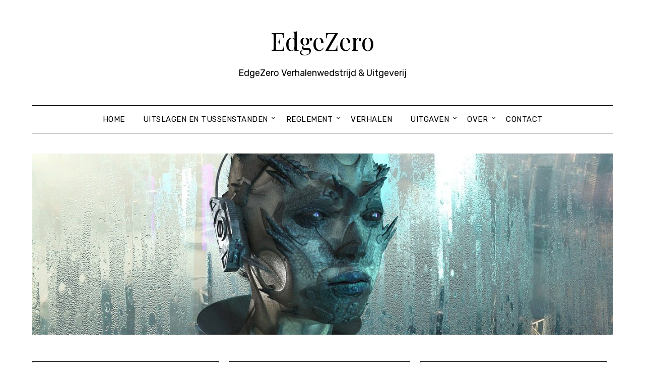

--- FILE ---
content_type: text/html; charset=UTF-8
request_url: https://edge-zero.com/editie-2018/
body_size: 19308
content:
<!doctype html>
<html lang="en-US">
<head>
	<meta charset="UTF-8">
	<meta name="viewport" content="width=device-width, initial-scale=1">
	<link rel="profile" href="http://gmpg.org/xfn/11">
	<title>Editie 2018 &#8211; EdgeZero</title>
		    <!-- PVC Template -->
    <script type="text/template" id="pvc-stats-view-template">
    <i class="pvc-stats-icon small" aria-hidden="true"><svg xmlns="http://www.w3.org/2000/svg" version="1.0" viewBox="0 0 502 315" preserveAspectRatio="xMidYMid meet"><g transform="translate(0,332) scale(0.1,-0.1)" fill="" stroke="none"><path d="M2394 3279 l-29 -30 -3 -207 c-2 -182 0 -211 15 -242 39 -76 157 -76 196 0 15 31 17 60 15 243 l-3 209 -33 29 c-26 23 -41 29 -80 29 -41 0 -53 -5 -78 -31z"/><path d="M3085 3251 c-45 -19 -58 -50 -96 -229 -47 -217 -49 -260 -13 -295 52 -53 146 -42 177 20 16 31 87 366 87 410 0 70 -86 122 -155 94z"/><path d="M1751 3234 c-13 -9 -29 -31 -37 -50 -12 -29 -10 -49 21 -204 19 -94 39 -189 45 -210 14 -50 54 -80 110 -80 34 0 48 6 76 34 21 21 34 44 34 59 0 14 -18 113 -40 219 -37 178 -43 195 -70 221 -36 32 -101 37 -139 11z"/><path d="M1163 3073 c-36 -7 -73 -59 -73 -102 0 -56 133 -378 171 -413 34 -32 83 -37 129 -13 70 36 67 87 -16 290 -86 209 -89 214 -129 231 -35 14 -42 15 -82 7z"/><path d="M3689 3066 c-15 -9 -33 -30 -42 -48 -48 -103 -147 -355 -147 -375 0 -98 131 -148 192 -74 13 15 57 108 97 206 80 196 84 226 37 273 -30 30 -99 39 -137 18z"/><path d="M583 2784 c-38 -19 -67 -74 -58 -113 9 -42 211 -354 242 -373 16 -10 45 -18 66 -18 51 0 107 52 107 100 0 39 -1 41 -124 234 -80 126 -108 162 -133 173 -41 17 -61 16 -100 -3z"/><path d="M4250 2784 c-14 -9 -74 -91 -133 -183 -95 -150 -107 -173 -107 -213 0 -55 33 -94 87 -104 67 -13 90 8 211 198 130 202 137 225 78 284 -27 27 -42 34 -72 34 -22 0 -50 -8 -64 -16z"/><path d="M2275 2693 c-553 -48 -1095 -270 -1585 -649 -135 -104 -459 -423 -483 -476 -23 -49 -22 -139 2 -186 73 -142 361 -457 571 -626 285 -228 642 -407 990 -497 242 -63 336 -73 660 -74 310 0 370 5 595 52 535 111 1045 392 1455 803 122 121 250 273 275 326 19 41 19 137 0 174 -41 79 -309 363 -465 492 -447 370 -946 591 -1479 653 -113 14 -422 18 -536 8z m395 -428 c171 -34 330 -124 456 -258 112 -119 167 -219 211 -378 27 -96 24 -300 -5 -401 -72 -255 -236 -447 -474 -557 -132 -62 -201 -76 -368 -76 -167 0 -236 14 -368 76 -213 98 -373 271 -451 485 -162 444 86 934 547 1084 153 49 292 57 452 25z m909 -232 c222 -123 408 -262 593 -441 76 -74 138 -139 138 -144 0 -16 -233 -242 -330 -319 -155 -123 -309 -223 -461 -299 l-81 -41 32 46 c18 26 49 83 70 128 143 306 141 649 -6 957 -25 52 -61 116 -79 142 l-34 47 45 -20 c26 -10 76 -36 113 -56z m-2057 25 c-40 -58 -105 -190 -130 -263 -110 -324 -59 -707 132 -981 25 -35 42 -64 37 -64 -19 0 -241 119 -326 174 -188 122 -406 314 -532 468 l-58 71 108 103 c185 178 428 349 672 473 66 33 121 60 123 61 2 0 -10 -19 -26 -42z"/><path d="M2375 1950 c-198 -44 -350 -190 -395 -379 -18 -76 -8 -221 19 -290 114 -284 457 -406 731 -260 98 52 188 154 231 260 27 69 37 214 19 290 -38 163 -166 304 -326 360 -67 23 -215 33 -279 19z"/></g></svg></i>
	 <%= total_view %> total views	<% if ( today_view > 0 ) { %>
		<span class="views_today">,  <%= today_view %> views today</span>
	<% } %>
	</span>
	</script>
		    <meta name='robots' content='max-image-preview:large' />
<link rel='dns-prefetch' href='//www.googletagmanager.com' />
<link rel='dns-prefetch' href='//fonts.googleapis.com' />
<link rel="alternate" type="application/rss+xml" title="EdgeZero &raquo; Feed" href="https://edge-zero.com/feed/" />
<link rel="alternate" type="application/rss+xml" title="EdgeZero &raquo; Comments Feed" href="https://edge-zero.com/comments/feed/" />
<link rel="alternate" title="oEmbed (JSON)" type="application/json+oembed" href="https://edge-zero.com/wp-json/oembed/1.0/embed?url=https%3A%2F%2Fedge-zero.com%2Feditie-2018%2F" />
<link rel="alternate" title="oEmbed (XML)" type="text/xml+oembed" href="https://edge-zero.com/wp-json/oembed/1.0/embed?url=https%3A%2F%2Fedge-zero.com%2Feditie-2018%2F&#038;format=xml" />
<style id='wp-img-auto-sizes-contain-inline-css' type='text/css'>
img:is([sizes=auto i],[sizes^="auto," i]){contain-intrinsic-size:3000px 1500px}
/*# sourceURL=wp-img-auto-sizes-contain-inline-css */
</style>

<link rel='stylesheet' id='cf7ic_style-css' href='https://edge-zero.com/wp-content/plugins/contact-form-7-image-captcha/css/cf7ic-style.css' type='text/css' media='all' />
<style id='wp-emoji-styles-inline-css' type='text/css'>

	img.wp-smiley, img.emoji {
		display: inline !important;
		border: none !important;
		box-shadow: none !important;
		height: 1em !important;
		width: 1em !important;
		margin: 0 0.07em !important;
		vertical-align: -0.1em !important;
		background: none !important;
		padding: 0 !important;
	}
/*# sourceURL=wp-emoji-styles-inline-css */
</style>
<link rel='stylesheet' id='wp-block-library-css' href='https://edge-zero.com/wp-includes/css/dist/block-library/style.min.css' type='text/css' media='all' />
<style id='global-styles-inline-css' type='text/css'>
:root{--wp--preset--aspect-ratio--square: 1;--wp--preset--aspect-ratio--4-3: 4/3;--wp--preset--aspect-ratio--3-4: 3/4;--wp--preset--aspect-ratio--3-2: 3/2;--wp--preset--aspect-ratio--2-3: 2/3;--wp--preset--aspect-ratio--16-9: 16/9;--wp--preset--aspect-ratio--9-16: 9/16;--wp--preset--color--black: #000000;--wp--preset--color--cyan-bluish-gray: #abb8c3;--wp--preset--color--white: #ffffff;--wp--preset--color--pale-pink: #f78da7;--wp--preset--color--vivid-red: #cf2e2e;--wp--preset--color--luminous-vivid-orange: #ff6900;--wp--preset--color--luminous-vivid-amber: #fcb900;--wp--preset--color--light-green-cyan: #7bdcb5;--wp--preset--color--vivid-green-cyan: #00d084;--wp--preset--color--pale-cyan-blue: #8ed1fc;--wp--preset--color--vivid-cyan-blue: #0693e3;--wp--preset--color--vivid-purple: #9b51e0;--wp--preset--gradient--vivid-cyan-blue-to-vivid-purple: linear-gradient(135deg,rgb(6,147,227) 0%,rgb(155,81,224) 100%);--wp--preset--gradient--light-green-cyan-to-vivid-green-cyan: linear-gradient(135deg,rgb(122,220,180) 0%,rgb(0,208,130) 100%);--wp--preset--gradient--luminous-vivid-amber-to-luminous-vivid-orange: linear-gradient(135deg,rgb(252,185,0) 0%,rgb(255,105,0) 100%);--wp--preset--gradient--luminous-vivid-orange-to-vivid-red: linear-gradient(135deg,rgb(255,105,0) 0%,rgb(207,46,46) 100%);--wp--preset--gradient--very-light-gray-to-cyan-bluish-gray: linear-gradient(135deg,rgb(238,238,238) 0%,rgb(169,184,195) 100%);--wp--preset--gradient--cool-to-warm-spectrum: linear-gradient(135deg,rgb(74,234,220) 0%,rgb(151,120,209) 20%,rgb(207,42,186) 40%,rgb(238,44,130) 60%,rgb(251,105,98) 80%,rgb(254,248,76) 100%);--wp--preset--gradient--blush-light-purple: linear-gradient(135deg,rgb(255,206,236) 0%,rgb(152,150,240) 100%);--wp--preset--gradient--blush-bordeaux: linear-gradient(135deg,rgb(254,205,165) 0%,rgb(254,45,45) 50%,rgb(107,0,62) 100%);--wp--preset--gradient--luminous-dusk: linear-gradient(135deg,rgb(255,203,112) 0%,rgb(199,81,192) 50%,rgb(65,88,208) 100%);--wp--preset--gradient--pale-ocean: linear-gradient(135deg,rgb(255,245,203) 0%,rgb(182,227,212) 50%,rgb(51,167,181) 100%);--wp--preset--gradient--electric-grass: linear-gradient(135deg,rgb(202,248,128) 0%,rgb(113,206,126) 100%);--wp--preset--gradient--midnight: linear-gradient(135deg,rgb(2,3,129) 0%,rgb(40,116,252) 100%);--wp--preset--font-size--small: 13px;--wp--preset--font-size--medium: 20px;--wp--preset--font-size--large: 36px;--wp--preset--font-size--x-large: 42px;--wp--preset--spacing--20: 0.44rem;--wp--preset--spacing--30: 0.67rem;--wp--preset--spacing--40: 1rem;--wp--preset--spacing--50: 1.5rem;--wp--preset--spacing--60: 2.25rem;--wp--preset--spacing--70: 3.38rem;--wp--preset--spacing--80: 5.06rem;--wp--preset--shadow--natural: 6px 6px 9px rgba(0, 0, 0, 0.2);--wp--preset--shadow--deep: 12px 12px 50px rgba(0, 0, 0, 0.4);--wp--preset--shadow--sharp: 6px 6px 0px rgba(0, 0, 0, 0.2);--wp--preset--shadow--outlined: 6px 6px 0px -3px rgb(255, 255, 255), 6px 6px rgb(0, 0, 0);--wp--preset--shadow--crisp: 6px 6px 0px rgb(0, 0, 0);}:where(.is-layout-flex){gap: 0.5em;}:where(.is-layout-grid){gap: 0.5em;}body .is-layout-flex{display: flex;}.is-layout-flex{flex-wrap: wrap;align-items: center;}.is-layout-flex > :is(*, div){margin: 0;}body .is-layout-grid{display: grid;}.is-layout-grid > :is(*, div){margin: 0;}:where(.wp-block-columns.is-layout-flex){gap: 2em;}:where(.wp-block-columns.is-layout-grid){gap: 2em;}:where(.wp-block-post-template.is-layout-flex){gap: 1.25em;}:where(.wp-block-post-template.is-layout-grid){gap: 1.25em;}.has-black-color{color: var(--wp--preset--color--black) !important;}.has-cyan-bluish-gray-color{color: var(--wp--preset--color--cyan-bluish-gray) !important;}.has-white-color{color: var(--wp--preset--color--white) !important;}.has-pale-pink-color{color: var(--wp--preset--color--pale-pink) !important;}.has-vivid-red-color{color: var(--wp--preset--color--vivid-red) !important;}.has-luminous-vivid-orange-color{color: var(--wp--preset--color--luminous-vivid-orange) !important;}.has-luminous-vivid-amber-color{color: var(--wp--preset--color--luminous-vivid-amber) !important;}.has-light-green-cyan-color{color: var(--wp--preset--color--light-green-cyan) !important;}.has-vivid-green-cyan-color{color: var(--wp--preset--color--vivid-green-cyan) !important;}.has-pale-cyan-blue-color{color: var(--wp--preset--color--pale-cyan-blue) !important;}.has-vivid-cyan-blue-color{color: var(--wp--preset--color--vivid-cyan-blue) !important;}.has-vivid-purple-color{color: var(--wp--preset--color--vivid-purple) !important;}.has-black-background-color{background-color: var(--wp--preset--color--black) !important;}.has-cyan-bluish-gray-background-color{background-color: var(--wp--preset--color--cyan-bluish-gray) !important;}.has-white-background-color{background-color: var(--wp--preset--color--white) !important;}.has-pale-pink-background-color{background-color: var(--wp--preset--color--pale-pink) !important;}.has-vivid-red-background-color{background-color: var(--wp--preset--color--vivid-red) !important;}.has-luminous-vivid-orange-background-color{background-color: var(--wp--preset--color--luminous-vivid-orange) !important;}.has-luminous-vivid-amber-background-color{background-color: var(--wp--preset--color--luminous-vivid-amber) !important;}.has-light-green-cyan-background-color{background-color: var(--wp--preset--color--light-green-cyan) !important;}.has-vivid-green-cyan-background-color{background-color: var(--wp--preset--color--vivid-green-cyan) !important;}.has-pale-cyan-blue-background-color{background-color: var(--wp--preset--color--pale-cyan-blue) !important;}.has-vivid-cyan-blue-background-color{background-color: var(--wp--preset--color--vivid-cyan-blue) !important;}.has-vivid-purple-background-color{background-color: var(--wp--preset--color--vivid-purple) !important;}.has-black-border-color{border-color: var(--wp--preset--color--black) !important;}.has-cyan-bluish-gray-border-color{border-color: var(--wp--preset--color--cyan-bluish-gray) !important;}.has-white-border-color{border-color: var(--wp--preset--color--white) !important;}.has-pale-pink-border-color{border-color: var(--wp--preset--color--pale-pink) !important;}.has-vivid-red-border-color{border-color: var(--wp--preset--color--vivid-red) !important;}.has-luminous-vivid-orange-border-color{border-color: var(--wp--preset--color--luminous-vivid-orange) !important;}.has-luminous-vivid-amber-border-color{border-color: var(--wp--preset--color--luminous-vivid-amber) !important;}.has-light-green-cyan-border-color{border-color: var(--wp--preset--color--light-green-cyan) !important;}.has-vivid-green-cyan-border-color{border-color: var(--wp--preset--color--vivid-green-cyan) !important;}.has-pale-cyan-blue-border-color{border-color: var(--wp--preset--color--pale-cyan-blue) !important;}.has-vivid-cyan-blue-border-color{border-color: var(--wp--preset--color--vivid-cyan-blue) !important;}.has-vivid-purple-border-color{border-color: var(--wp--preset--color--vivid-purple) !important;}.has-vivid-cyan-blue-to-vivid-purple-gradient-background{background: var(--wp--preset--gradient--vivid-cyan-blue-to-vivid-purple) !important;}.has-light-green-cyan-to-vivid-green-cyan-gradient-background{background: var(--wp--preset--gradient--light-green-cyan-to-vivid-green-cyan) !important;}.has-luminous-vivid-amber-to-luminous-vivid-orange-gradient-background{background: var(--wp--preset--gradient--luminous-vivid-amber-to-luminous-vivid-orange) !important;}.has-luminous-vivid-orange-to-vivid-red-gradient-background{background: var(--wp--preset--gradient--luminous-vivid-orange-to-vivid-red) !important;}.has-very-light-gray-to-cyan-bluish-gray-gradient-background{background: var(--wp--preset--gradient--very-light-gray-to-cyan-bluish-gray) !important;}.has-cool-to-warm-spectrum-gradient-background{background: var(--wp--preset--gradient--cool-to-warm-spectrum) !important;}.has-blush-light-purple-gradient-background{background: var(--wp--preset--gradient--blush-light-purple) !important;}.has-blush-bordeaux-gradient-background{background: var(--wp--preset--gradient--blush-bordeaux) !important;}.has-luminous-dusk-gradient-background{background: var(--wp--preset--gradient--luminous-dusk) !important;}.has-pale-ocean-gradient-background{background: var(--wp--preset--gradient--pale-ocean) !important;}.has-electric-grass-gradient-background{background: var(--wp--preset--gradient--electric-grass) !important;}.has-midnight-gradient-background{background: var(--wp--preset--gradient--midnight) !important;}.has-small-font-size{font-size: var(--wp--preset--font-size--small) !important;}.has-medium-font-size{font-size: var(--wp--preset--font-size--medium) !important;}.has-large-font-size{font-size: var(--wp--preset--font-size--large) !important;}.has-x-large-font-size{font-size: var(--wp--preset--font-size--x-large) !important;}
/*# sourceURL=global-styles-inline-css */
</style>

<style id='classic-theme-styles-inline-css' type='text/css'>
/*! This file is auto-generated */
.wp-block-button__link{color:#fff;background-color:#32373c;border-radius:9999px;box-shadow:none;text-decoration:none;padding:calc(.667em + 2px) calc(1.333em + 2px);font-size:1.125em}.wp-block-file__button{background:#32373c;color:#fff;text-decoration:none}
/*# sourceURL=/wp-includes/css/classic-themes.min.css */
</style>
<link rel='stylesheet' id='contact-form-7-css' href='https://edge-zero.com/wp-content/plugins/contact-form-7/includes/css/styles.css' type='text/css' media='all' />
<link rel='stylesheet' id='a3-pvc-style-css' href='https://edge-zero.com/wp-content/plugins/page-views-count/assets/css/style.min.css' type='text/css' media='all' />
<link rel='stylesheet' id='parent-style-css' href='https://edge-zero.com/wp-content/themes/minimalistblogger/style.css' type='text/css' media='all' />
<link rel='stylesheet' id='simplebasics-google-font-rubik-css' href='//fonts.googleapis.com/css2?family=Rubik%3Aital%2Cwght%400%2C400%3B0%2C500%3B1%2C400%3B1%2C500' type='text/css' media='all' />
<link rel='stylesheet' id='simplebasics-google-fonts-css' href='//fonts.googleapis.com/css2?family=Playfair+Display&#038;display=swap' type='text/css' media='all' />
<link rel='stylesheet' id='font-awesome-css' href='https://edge-zero.com/wp-content/themes/minimalistblogger/css/font-awesome.min.css' type='text/css' media='all' />
<link rel='stylesheet' id='minimalistblogger-style-css' href='https://edge-zero.com/wp-content/themes/simplebasics/style.css' type='text/css' media='all' />
<link rel='stylesheet' id='minimalistblogger-google-fonts-css' href='//fonts.googleapis.com/css?family=Lato%3A300%2C400%2C700%2C900%7CMerriweather%3A400%2C700' type='text/css' media='all' />
<link rel='stylesheet' id='recent-posts-widget-with-thumbnails-public-style-css' href='https://edge-zero.com/wp-content/plugins/recent-posts-widget-with-thumbnails/public.css' type='text/css' media='all' />
<script type="text/javascript" src="https://edge-zero.com/wp-includes/js/jquery/jquery.min.js" id="jquery-core-js"></script>
<script type="text/javascript" src="https://edge-zero.com/wp-includes/js/jquery/jquery-migrate.min.js" id="jquery-migrate-js"></script>
<script type="text/javascript" src="https://edge-zero.com/wp-includes/js/underscore.min.js" id="underscore-js"></script>
<script type="text/javascript" src="https://edge-zero.com/wp-includes/js/backbone.min.js" id="backbone-js"></script>
<script type="text/javascript" id="a3-pvc-backbone-js-extra">
/* <![CDATA[ */
var pvc_vars = {"rest_api_url":"https://edge-zero.com/wp-json/pvc/v1","ajax_url":"https://edge-zero.com/wp-admin/admin-ajax.php","security":"81721578ae","ajax_load_type":"admin_ajax"};
//# sourceURL=a3-pvc-backbone-js-extra
/* ]]> */
</script>
<script type="text/javascript" src="https://edge-zero.com/wp-content/plugins/page-views-count/assets/js/pvc.backbone.min.js" id="a3-pvc-backbone-js"></script>

<!-- Google tag (gtag.js) snippet added by Site Kit -->
<!-- Google Analytics snippet added by Site Kit -->
<script type="text/javascript" src="https://www.googletagmanager.com/gtag/js?id=GT-5DHFTHCM" id="google_gtagjs-js" async></script>
<script type="text/javascript" id="google_gtagjs-js-after">
/* <![CDATA[ */
window.dataLayer = window.dataLayer || [];function gtag(){dataLayer.push(arguments);}
gtag("set","linker",{"domains":["edge-zero.com"]});
gtag("js", new Date());
gtag("set", "developer_id.dZTNiMT", true);
gtag("config", "GT-5DHFTHCM");
 window._googlesitekit = window._googlesitekit || {}; window._googlesitekit.throttledEvents = []; window._googlesitekit.gtagEvent = (name, data) => { var key = JSON.stringify( { name, data } ); if ( !! window._googlesitekit.throttledEvents[ key ] ) { return; } window._googlesitekit.throttledEvents[ key ] = true; setTimeout( () => { delete window._googlesitekit.throttledEvents[ key ]; }, 5 ); gtag( "event", name, { ...data, event_source: "site-kit" } ); }; 
//# sourceURL=google_gtagjs-js-after
/* ]]> */
</script>
<script type="text/javascript" id="whp5996front.js1485-js-extra">
/* <![CDATA[ */
var whp_local_data = {"add_url":"https://edge-zero.com/wp-admin/post-new.php?post_type=event","ajaxurl":"https://edge-zero.com/wp-admin/admin-ajax.php"};
//# sourceURL=whp5996front.js1485-js-extra
/* ]]> */
</script>
<script type="text/javascript" src="https://edge-zero.com/wp-content/plugins/wp-security-hardening/modules/js/front.js" id="whp5996front.js1485-js"></script>
<link rel="https://api.w.org/" href="https://edge-zero.com/wp-json/" /><link rel="alternate" title="JSON" type="application/json" href="https://edge-zero.com/wp-json/wp/v2/posts/207" /><link rel="EditURI" type="application/rsd+xml" title="RSD" href="https://edge-zero.com/xmlrpc.php?rsd" />

<link rel="canonical" href="https://edge-zero.com/editie-2018/" />
<link rel='shortlink' href='https://edge-zero.com/?p=207' />
<meta name="generator" content="Site Kit by Google 1.170.0" /><style>

/* CSS added by Hide Metadata Plugin */

.entry-meta .byline:before,
			.entry-header .entry-meta span.byline:before,
			.entry-meta .byline:after,
			.entry-header .entry-meta span.byline:after,
			.single .byline, .group-blog .byline,
			.entry-meta .byline,
			.entry-header .entry-meta > span.byline,
			.entry-meta .author.vcard  {
				content: '';
				display: none;
				margin: 0;
			}
.entry-meta .posted-on:before,
			.entry-header .entry-meta > span.posted-on:before,
			.entry-meta .posted-on:after,
			.entry-header .entry-meta > span.posted-on:after,
			.entry-meta .posted-on,
			.entry-header .entry-meta > span.posted-on {
				content: '';
				display: none;
				margin: 0;
			}</style>
		<script type="text/javascript">
			var _statcounter = _statcounter || [];
			_statcounter.push({"tags": {"author": "mike"}});
		</script>
		
		<style type="text/css">
			.super-menu, #smobile-menu, .primary-menu, .primary-menu ul li ul.children, .primary-menu ul li ul.sub-menu { background-color: ; }
			.main-navigation ul li a, .main-navigation ul li .sub-arrow, .super-menu .toggle-mobile-menu,.toggle-mobile-menu:before, .mobile-menu-active .smenu-hide { color: ; }
			#smobile-menu.show .main-navigation ul ul.children.active, #smobile-menu.show .main-navigation ul ul.sub-menu.active, #smobile-menu.show .main-navigation ul li, .smenu-hide.toggle-mobile-menu.menu-toggle, #smobile-menu.show .main-navigation ul li, .primary-menu ul li ul.children li, .primary-menu ul li ul.sub-menu li, .primary-menu .pmenu, .super-menu { border-color: ; border-bottom-color: ; }
			#secondary .widget h3, #secondary .widget h3 a, #secondary .widget h4, #secondary .widget h1, #secondary .widget h2, #secondary .widget h5, #secondary .widget h6 { color: ; }
			#secondary .widget a, #secondary a, #secondary .widget li a , #secondary span.sub-arrow{ color: ; }
			#secondary, #secondary .widget, #secondary .widget p, #secondary .widget li, .widget time.rpwe-time.published { color: ; }
			.swidgets-wrap .sidebar-title-border, #secondary .swidgets-wrap, #secondary .widget ul li, .featured-sidebar .search-field { border-color: ; }
			.site-info, .footer-column-three input.search-submit, .footer-column-three p, .footer-column-three li, .footer-column-three td, .footer-column-three th, .footer-column-three caption { color: ; }
							p.site-description {display:block;}
						body, .site, .swidgets-wrap h3, .post-data-text { background: ; }
			.site-title a, .site-description { color: ; }
			.sheader { background:  }
		</style>
	
		<style type="text/css">
			body, 
			.site, 
			.swidgets-wrap h3, 
			.post-data-text { background: ; }

			.site-title a, 
			.site-description { color: ; }

			.sheader { background:  }
		</style>
			<style type="text/css">
			.site-title a,
			.site-description {
				color: #000000;
			}

			
			https://edge-zero.com/wp-content/uploads/2022/05/alien-3004340_1280-e1652799987712.jpg"
			
			
		</style>
		<link rel="icon" href="https://edge-zero.com/wp-content/uploads/2024/05/ez-150x150.jpg" sizes="32x32" />
<link rel="icon" href="https://edge-zero.com/wp-content/uploads/2024/05/ez-300x300.jpg" sizes="192x192" />
<link rel="apple-touch-icon" href="https://edge-zero.com/wp-content/uploads/2024/05/ez-300x300.jpg" />
<meta name="msapplication-TileImage" content="https://edge-zero.com/wp-content/uploads/2024/05/ez-300x300.jpg" />
<link rel='stylesheet' id='whp5795tw-bs4.css-css' href='https://edge-zero.com/wp-content/plugins/wp-security-hardening/modules/inc/assets/css/tw-bs4.css' type='text/css' media='all' />
<link rel='stylesheet' id='whp2302font-awesome.min.css-css' href='https://edge-zero.com/wp-content/plugins/wp-security-hardening/modules/inc/fa/css/font-awesome.min.css' type='text/css' media='all' />
<link rel='stylesheet' id='whp9816front.css-css' href='https://edge-zero.com/wp-content/plugins/wp-security-hardening/modules/css/front.css' type='text/css' media='all' />
</head>

<body class="wp-singular post-template-default single single-post postid-207 single-format-standard wp-theme-minimalistblogger wp-child-theme-simplebasics header-image">
	 <a class="skip-link screen-reader-text" href="#content">Skip to content</a>
	<div id="page" class="site">

		<header id="masthead" class="sheader site-header clearfix">
			<div class="content-wrap">
							<div class="site-branding">
				<!-- If frontpage, make title h1 -->
							<p class="site-title"><a href="https://edge-zero.com/" rel="home">EdgeZero</a></p>
						<p class="site-description">EdgeZero Verhalenwedstrijd &amp; Uitgeverij</p>
					</div>
			</div>
	<nav id="primary-site-navigation" class="primary-menu main-navigation clearfix">
		<a href="#" id="pull" class="smenu-hide toggle-mobile-menu menu-toggle" aria-controls="secondary-menu" aria-expanded="false">Menu</a>
		<div class="content-wrap text-center">
			<div class="center-main-menu">
				<div class="menu-primary-container"><ul id="primary-menu" class="pmenu"><li id="menu-item-22" class="menu-item menu-item-type-custom menu-item-object-custom menu-item-22"><a href="http://www.edge-zero.com/">Home</a></li>
<li id="menu-item-167" class="menu-item menu-item-type-custom menu-item-object-custom menu-item-has-children menu-item-167"><a href="#">Uitslagen en tussenstanden</a>
<ul class="sub-menu">
	<li id="menu-item-168" class="menu-item menu-item-type-post_type menu-item-object-post menu-item-168"><a href="https://edge-zero.com/winnaars-edgezero-award/">Winnaars EdgeZero Award</a></li>
	<li id="menu-item-1398" class="menu-item menu-item-type-post_type menu-item-object-post menu-item-1398"><a href="https://edge-zero.com/uitslagen-en-tussenstanden-2025/">Uitslagen en tussenstanden 2025</a></li>
	<li id="menu-item-1059" class="menu-item menu-item-type-post_type menu-item-object-post menu-item-1059"><a href="https://edge-zero.com/uitslagen-en-tussenstanden-2024/">Uitslagen en tussenstanden 2024</a></li>
	<li id="menu-item-870" class="menu-item menu-item-type-post_type menu-item-object-post menu-item-870"><a href="https://edge-zero.com/uitslagen-en-tussenstanden-2023/">Uitslagen en tussenstanden 2023</a></li>
	<li id="menu-item-665" class="menu-item menu-item-type-post_type menu-item-object-post menu-item-665"><a href="https://edge-zero.com/uitslagen-en-tussenstanden-2022/">Uitslagen en tussenstanden 2022</a></li>
	<li id="menu-item-805" class="menu-item menu-item-type-post_type menu-item-object-post menu-item-805"><a href="https://edge-zero.com/stemmen/">Stem je top 3</a></li>
</ul>
</li>
<li id="menu-item-24" class="menu-item menu-item-type-custom menu-item-object-custom menu-item-has-children menu-item-24"><a href="#">Reglement</a>
<ul class="sub-menu">
	<li id="menu-item-56" class="menu-item menu-item-type-post_type menu-item-object-post menu-item-56"><a href="https://edge-zero.com/welke-verhalen-doen-mee/">Welke verhalen doen mee?</a></li>
	<li id="menu-item-62" class="menu-item menu-item-type-post_type menu-item-object-post menu-item-62"><a href="https://edge-zero.com/insturen-verhaal/">Insturen verhaal</a></li>
	<li id="menu-item-72" class="menu-item menu-item-type-post_type menu-item-object-post menu-item-72"><a href="https://edge-zero.com/deadline-insturen-2022/">Deadline insturen 2025</a></li>
	<li id="menu-item-603" class="menu-item menu-item-type-post_type menu-item-object-post menu-item-603"><a href="https://edge-zero.com/wat-kun-je-winnen/">Wat kun je winnen?</a></li>
	<li id="menu-item-1222" class="menu-item menu-item-type-post_type menu-item-object-post menu-item-1222"><a href="https://edge-zero.com/aanvullende-voorwaarden/">Aanvullende voorwaarden</a></li>
	<li id="menu-item-1221" class="menu-item menu-item-type-post_type menu-item-object-post menu-item-1221"><a href="https://edge-zero.com/deelname-faq/">Deelname FAQ</a></li>
	<li id="menu-item-163" class="menu-item menu-item-type-post_type menu-item-object-post menu-item-163"><a href="https://edge-zero.com/ez-jury/">EZ Jury</a></li>
</ul>
</li>
<li id="menu-item-102" class="menu-item menu-item-type-taxonomy menu-item-object-category menu-item-102"><a href="https://edge-zero.com/category/verhalen/">Verhalen</a></li>
<li id="menu-item-1428" class="menu-item menu-item-type-post_type menu-item-object-page current-menu-ancestor current_page_ancestor menu-item-has-children menu-item-1428"><a href="https://edge-zero.com/uitgaven/">Uitgaven</a>
<ul class="sub-menu">
	<li id="menu-item-1382" class="menu-item menu-item-type-taxonomy menu-item-object-category menu-item-has-children menu-item-1382"><a href="https://edge-zero.com/category/roman/">Romans</a>
	<ul class="sub-menu">
		<li id="menu-item-1384" class="menu-item menu-item-type-post_type menu-item-object-post menu-item-1384"><a href="https://edge-zero.com/insomnia-dromen-guido-eekhaut/">Insomnia Dromen – Guido Eekhaut</a></li>
	</ul>
</li>
	<li id="menu-item-1385" class="menu-item menu-item-type-taxonomy menu-item-object-category current-post-ancestor current-menu-ancestor current-menu-parent current-post-parent menu-item-has-children menu-item-1385"><a href="https://edge-zero.com/category/bundels/">Bundels</a>
	<ul class="sub-menu">
		<li id="menu-item-78" class="menu-item menu-item-type-post_type menu-item-object-post current-menu-ancestor current-menu-parent menu-item-has-children menu-item-78"><a href="https://edge-zero.com/edgezero-bundels/">EdgeZero Bundels</a>
		<ul class="sub-menu">
			<li id="menu-item-108" class="menu-item menu-item-type-post_type menu-item-object-post menu-item-108"><a href="https://edge-zero.com/editie-2016/">Editie 2016</a></li>
			<li id="menu-item-112" class="menu-item menu-item-type-post_type menu-item-object-post menu-item-112"><a href="https://edge-zero.com/editie-2017/">Editie 2017</a></li>
			<li id="menu-item-211" class="menu-item menu-item-type-post_type menu-item-object-post current-menu-item menu-item-211"><a href="https://edge-zero.com/editie-2018/" aria-current="page">Editie 2018</a></li>
			<li id="menu-item-228" class="menu-item menu-item-type-post_type menu-item-object-post menu-item-228"><a href="https://edge-zero.com/editie-2019/">Editie 2019</a></li>
			<li id="menu-item-231" class="menu-item menu-item-type-post_type menu-item-object-post menu-item-231"><a href="https://edge-zero.com/editie-2020/">Editie 2020</a></li>
			<li id="menu-item-236" class="menu-item menu-item-type-post_type menu-item-object-post menu-item-236"><a href="https://edge-zero.com/editie-2021/">Editie 2021</a></li>
			<li id="menu-item-721" class="menu-item menu-item-type-post_type menu-item-object-post menu-item-721"><a href="https://edge-zero.com/editie-2022/">Editie 2022</a></li>
			<li id="menu-item-1012" class="menu-item menu-item-type-post_type menu-item-object-post menu-item-1012"><a href="https://edge-zero.com/editie-2023/">Editie 2023</a></li>
			<li id="menu-item-1367" class="menu-item menu-item-type-post_type menu-item-object-post menu-item-1367"><a href="https://edge-zero.com/editie-2024/">Editie 2024</a></li>
		</ul>
</li>
		<li id="menu-item-81" class="menu-item menu-item-type-post_type menu-item-object-post menu-item-has-children menu-item-81"><a href="https://edge-zero.com/in-de-polder/">In de polder</a>
		<ul class="sub-menu">
			<li id="menu-item-96" class="menu-item menu-item-type-post_type menu-item-object-post menu-item-96"><a href="https://edge-zero.com/lovecraft-in-de-polder/">Lovecraft in de polder</a></li>
			<li id="menu-item-95" class="menu-item menu-item-type-post_type menu-item-object-post menu-item-95"><a href="https://edge-zero.com/eindtijden-in-de-polder/">Eindtijden in de polder</a></li>
			<li id="menu-item-94" class="menu-item menu-item-type-post_type menu-item-object-post menu-item-94"><a href="https://edge-zero.com/poe-in-de-polder/">Poe in de polder</a></li>
			<li id="menu-item-822" class="menu-item menu-item-type-post_type menu-item-object-post menu-item-822"><a href="https://edge-zero.com/bloedzuigers-in-de-polder/">Bloedzuigers in de polder</a></li>
			<li id="menu-item-1045" class="menu-item menu-item-type-post_type menu-item-object-post menu-item-1045"><a href="https://edge-zero.com/sf-in-de-polder/">SF in de polder</a></li>
			<li id="menu-item-1375" class="menu-item menu-item-type-post_type menu-item-object-post menu-item-1375"><a href="https://edge-zero.com/grimdark-in-de-polder/">Grimdark in de polder</a></li>
		</ul>
</li>
		<li id="menu-item-1410" class="menu-item menu-item-type-taxonomy menu-item-object-category menu-item-has-children menu-item-1410"><a href="https://edge-zero.com/category/algemenebundels/">Algemene Bundels</a>
		<ul class="sub-menu">
			<li id="menu-item-1086" class="menu-item menu-item-type-post_type menu-item-object-post menu-item-1086"><a href="https://edge-zero.com/ophelia-omarmd/">Ophelia Omarmd &#8211; Mike Jansen</a></li>
			<li id="menu-item-1090" class="menu-item menu-item-type-post_type menu-item-object-post menu-item-1090"><a href="https://edge-zero.com/caligo-en-andere-duistere-verhalen/">Caligo en andere duistere verhalen &#8211; Mike Jansen</a></li>
			<li id="menu-item-1097" class="menu-item menu-item-type-post_type menu-item-object-post menu-item-1097"><a href="https://edge-zero.com/in-de-dans-van-lichtjaren/">In de dans van Lichtjaren &#8211; Mike Jansen</a></li>
			<li id="menu-item-1153" class="menu-item menu-item-type-post_type menu-item-object-post menu-item-1153"><a href="https://edge-zero.com/niet-van-deze-wereld/">Niet van deze wereld &#8211; Finn Audenaert</a></li>
			<li id="menu-item-1156" class="menu-item menu-item-type-post_type menu-item-object-post menu-item-1156"><a href="https://edge-zero.com/de-trein-naar-nergens/">De trein naar nergens &#8211; Frank Roger</a></li>
			<li id="menu-item-1143" class="menu-item menu-item-type-post_type menu-item-object-post menu-item-1143"><a href="https://edge-zero.com/karma-peter-kaptein/">Karma – Peter Kaptein</a></li>
			<li id="menu-item-1360" class="menu-item menu-item-type-post_type menu-item-object-post menu-item-1360"><a href="https://edge-zero.com/sssht-geheim/">Sssht, geheim! &#8211; Maarten Luikhoven</a></li>
		</ul>
</li>
		<li id="menu-item-1411" class="menu-item menu-item-type-taxonomy menu-item-object-category menu-item-has-children menu-item-1411"><a href="https://edge-zero.com/category/verwachtebundels/">Verwachte Bundels</a>
		<ul class="sub-menu">
			<li id="menu-item-1122" class="menu-item menu-item-type-post_type menu-item-object-post menu-item-1122"><a href="https://edge-zero.com/verwacht-de-bron-en-meer-rariteiten/">De bron en meer rariteiten – Mike Jansen</a></li>
			<li id="menu-item-1206" class="menu-item menu-item-type-post_type menu-item-object-post menu-item-1206"><a href="https://edge-zero.com/galapaga-peter-kaptein/">Galapaga – Peter Kaptein</a></li>
		</ul>
</li>
		<li id="menu-item-1460" class="menu-item menu-item-type-taxonomy menu-item-object-category menu-item-has-children menu-item-1460"><a href="https://edge-zero.com/category/aankondigingen/">Aankondigingen</a>
		<ul class="sub-menu">
			<li id="menu-item-1458" class="menu-item menu-item-type-post_type menu-item-object-post menu-item-1458"><a href="https://edge-zero.com/halloween-rigor-mortis/">Halloween – Rigor Mortis</a></li>
			<li id="menu-item-1404" class="menu-item menu-item-type-post_type menu-item-object-post menu-item-1404"><a href="https://edge-zero.com/nare-sprookjes-in-de-polder/">Nare sprookjes in de polder</a></li>
			<li id="menu-item-1192" class="menu-item menu-item-type-post_type menu-item-object-post menu-item-1192"><a href="https://edge-zero.com/vreemde-steden-bijzondere-oorden/">Vreemde steden, bijzondere oorden &#8211; 2025</a></li>
		</ul>
</li>
	</ul>
</li>
</ul>
</li>
<li id="menu-item-26" class="menu-item menu-item-type-custom menu-item-object-custom menu-item-has-children menu-item-26"><a href="#">Over</a>
<ul class="sub-menu">
	<li id="menu-item-359" class="menu-item menu-item-type-post_type menu-item-object-page menu-item-359"><a href="https://edge-zero.com/publiceren-in-nederland/">Publiceren in Nederland en België</a></li>
	<li id="menu-item-371" class="menu-item menu-item-type-post_type menu-item-object-page menu-item-371"><a href="https://edge-zero.com/doneren/">Doneren</a></li>
</ul>
</li>
<li id="menu-item-860" class="menu-item menu-item-type-post_type menu-item-object-post menu-item-860"><a href="https://edge-zero.com/contact/">Contact</a></li>
</ul></div>				</div>
			</div>
		</nav>
		<div class="super-menu clearfix">
			<div class="super-menu-inner">
				<a href="#" id="pull" class="toggle-mobile-menu menu-toggle" aria-controls="secondary-menu" aria-expanded="false">Menu</a>
			</div>
		</div>
		<div id="mobile-menu-overlay"></div>
	</header>

		<div class="content-wrap">
		<div class="bottom-header-wrapper">
			<img src="https://edge-zero.com/wp-content/uploads/2022/05/alien-3004340_1280-e1652799987712.jpg" alt="EdgeZero" />
		</div>
	</div>

<div class="content-wrap">
	<div class="header-widgets-wrapper">
				<div class="header-widgets-three header-widgets-left">
			<section id="custom_html-11" class="widget_text header-widget widget swidgets-wrap widget_custom_html"><div class="swidget"><div class="sidebar-title-border"><h3 class="widget-title">Verhalen per jaar 2016-2020</h3></div></div><div class="textwidget custom-html-widget"><p>
	<center><a href="https://www.edge-zero.com/verhalen-uit-2016/">Verhalen editie 2016</a></center>
	<center><a href="https://www.edge-zero.com/verhalen-editie-2017/">Verhalen editie 2017</a></center>
	<center><a href="https://www.edge-zero.com/verhalen-editie-2018/">Verhalen editie 2018</a></center>
	<center><a href="https://www.edge-zero.com/verhalen-editie-2019/">Verhalen editie 2019</a></center>
	<center><a href="https://www.edge-zero.com/verhalen-editie-2020/">Verhalen editie 2020</a></center>
</p></div></section>		</div>
	
		<div class="header-widgets-three header-widgets-middle">
		<section id="custom_html-12" class="widget_text header-widget widget swidgets-wrap widget_custom_html"><div class="swidget"><div class="sidebar-title-border"><h3 class="widget-title">Verhalen per jaar 2021-</h3></div></div><div class="textwidget custom-html-widget"><p>
			<center><a href="https://www.edge-zero.com/verhalen-editie-2021/">Verhalen editie 2021</a></center>
	<center><a href="https://www.edge-zero.com/verhalen-editie-2022/">Verhalen editie 2022</a></center>
	<center><a href="https://www.edge-zero.com/verhalen-editie-2023/">Verhalen editie 2023</a></center>
	<center><a href="https://www.edge-zero.com/verhalen-editie-2024/">Verhalen editie 2024</a></center>
	<center><a href="https://edge-zero.com/verhalen-editie-2025/">Verhalen editie 2025</a></center>
</p></div></section>	</div>

	<div class="header-widgets-three header-widgets-right">
		<section id="search-2" class="header-widget widget swidgets-wrap widget_search"><div class="swidget"><div class="sidebar-title-border"><h3 class="widget-title">Zoek verhalen of auteurs</h3></div></div><form role="search" method="get" class="search-form" action="https://edge-zero.com/">
				<label>
					<span class="screen-reader-text">Search for:</span>
					<input type="search" class="search-field" placeholder="Search &hellip;" value="" name="s" />
				</label>
				<input type="submit" class="search-submit" value="Search" />
			</form></section>				
	</div>
</div>
</div>

<div id="content" class="site-content clearfix">
	<div class="content-wrap">

<div id="primary" class="featured-content content-area">
	<main id="main" class="site-main">

		
<article id="post-207" class="posts-entry fbox post-207 post type-post status-publish format-standard hentry category-bundels">
			<header class="entry-header">
		<h1 class="entry-title">Editie 2018</h1>		<div class="entry-meta">
			<div class="blog-data-wrapper">
				<div class="post-data-divider"></div>
				<div class="post-data-positioning">
					<div class="post-data-text">
						<span class="posted-on">Posted on <a href="https://edge-zero.com/editie-2018/" rel="bookmark"><time class="entry-date published" datetime=""></time><time class="updated" datetime=""></time></a></span><span class="byline"> by <span class="author vcard"><a class="url fn n" href=""></a></span></span>					</div>
				</div>
			</div>
		</div><!-- .entry-meta -->
			</header><!-- .entry-header -->

	<div class="entry-content">
		<p><a href="https://www.amazon.nl/EdgeZero-beste-Nederlandse-genreverhalen-2017/dp/908182659X/ref=sr_1_1?__mk_nl_NL=%C3%85M%C3%85%C5%BD%C3%95%C3%91&amp;crid=2KCEF93KBWH8A&amp;keywords=edgezero&amp;qid=1651694383&amp;sprefix=edgezero%2Caps%2C78&amp;sr=8-1" target="_blank" rel="noopener"><img fetchpriority="high" decoding="async" class="alignleft wp-image-105 size-medium" src="http://www.edge-zero.com/wp-content/uploads/2022/05/ez17-200x300.jpg" alt="" width="200" height="300" srcset="https://edge-zero.com/wp-content/uploads/2022/05/ez17-200x300.jpg 200w, https://edge-zero.com/wp-content/uploads/2022/05/ez17-683x1024.jpg 683w, https://edge-zero.com/wp-content/uploads/2022/05/ez17-768x1152.jpg 768w, https://edge-zero.com/wp-content/uploads/2022/05/ez17-300x450.jpg 300w, https://edge-zero.com/wp-content/uploads/2022/05/ez17-850x1275.jpg 850w, https://edge-zero.com/wp-content/uploads/2022/05/ez17.jpg 907w" sizes="(max-width: 200px) 100vw, 200px" /></a></p>
<p>De derde editie van EdgeZero geeft je de mooiste verhalen die in 2017 zijn gepubliceerd of hebben meegedaan aan fantastische verhalenwed-strijden. Een vakkundige jury van schrijvers, uitgevers, redacteurs en recensenten heeft zich voor deze editie over meer dan 150 verhalen gebogen en een top 15 geselecteerd van gerenommeerde auteurs en aanstormend talent.</p>
<p>Deze editie van EdgeZero bevat de volgende verhalen:</p>
<p>Heidelberg, mon amour &#8211; Jaap Boekestein &amp; Tais Teng<br />
De vrouw van een halve eeuw &#8211; Anaïd Haen<br />
De beste bedoelingen &#8211; Wouter van Gorp<br />
Fragmenten &#8211; Sophia Drenth<br />
Rassenhaat in vijf gangen &#8211; Tijs de Jong<br />
Iets over slapende draken en wekken &#8211; Sander de Leeuw<br />
Onzekere Anna &#8211; Joost Uitdehaag<br />
Het Gelukkige Land &#8211; Jack Schlimazlnik<br />
Vaaltgieren &#8211; Tom Thys<br />
De patch &#8211; Frank Roger<br />
Tegenpolen &#8211; Debby Willems<br />
Kielzog &#8211; Maarten Luikhoven<br />
Vergeten getallen in een ver verleden &#8211; Jorrit de Klerk<br />
Lirander van Windmare, een Stervende Aarde verhaal &#8211; Tais Teng<br />
Fluxloos &#8211; Mike Jansen</p>
<p>en een voorwoord door Johan Klein Haneveld</p>
<p>De paperback is <a href="https://www.amazon.nl/EdgeZero-beste-Nederlandse-genreverhalen-2017/dp/908182659X/ref=sr_1_1?__mk_nl_NL=%C3%85M%C3%85%C5%BD%C3%95%C3%91&amp;crid=2KCEF93KBWH8A&amp;keywords=edgezero&amp;qid=1651694383&amp;sprefix=edgezero%2Caps%2C78&amp;sr=8-1"><strong><span style="font-size: 18pt;">hier</span> </strong></a>te bestellen.</p>

			</div><!-- .entry-content -->
</article><!-- #post-207 -->

	</main><!-- #main -->
</div><!-- #primary -->


<aside id="secondary" class="featured-sidebar widget-area">
	<section id="recent-posts-widget-with-thumbnails-2" class="fbox swidgets-wrap widget recent-posts-widget-with-thumbnails">
<div id="rpwwt-recent-posts-widget-with-thumbnails-2" class="rpwwt-widget">
<div class="swidget"><div class="sidebar-title-border"><h3 class="widget-title">Verhalen</h3></div></div>
	<ul>
		<li><a href="https://edge-zero.com/de-grootschalige-omzetting-van-complexe-verbindingen-tot-monomoleculair-stof-in-oer-singulariteiten-en-de-implicaties-voor-interstellaire-reizen-in-multi-generationele-situaties-een-studie-naar-de-en/"><img width="75" height="75" src="https://edge-zero.com/wp-content/uploads/2025/10/jehannes-150x150.png" class="attachment-75x75 size-75x75 wp-post-image" alt="" decoding="async" loading="lazy" srcset="https://edge-zero.com/wp-content/uploads/2025/10/jehannes-150x150.png 150w, https://edge-zero.com/wp-content/uploads/2025/10/jehannes-300x300.png 300w, https://edge-zero.com/wp-content/uploads/2025/10/jehannes-768x768.png 768w, https://edge-zero.com/wp-content/uploads/2025/10/jehannes-850x850.png 850w, https://edge-zero.com/wp-content/uploads/2025/10/jehannes.png 1024w" sizes="auto, (max-width: 75px) 100vw, 75px" /><span class="rpwwt-post-title">De grootschalige omzetting van complexe verbindingen tot monomoleculair stof in oer-singulariteiten en de implicaties voor interstellaire reizen in multi-generationele situaties, een studie naar de entropische aspecten van degeneratieve fluctuaties in populatie-ontwikkelingen &#8211; Mike Jansen</span></a><div class="rpwwt-post-excerpt">Jehannes Arminius van Straaten stikte bijna van de <span class="rpwwt-post-excerpt-more"> […]</span></div></li>
		<li><a href="https://edge-zero.com/hart-en-ziel-luc-geeraert/"><img width="75" height="75" src="https://edge-zero.com/wp-content/uploads/2025/10/pop-150x150.png" class="attachment-75x75 size-75x75 wp-post-image" alt="" decoding="async" loading="lazy" srcset="https://edge-zero.com/wp-content/uploads/2025/10/pop-150x150.png 150w, https://edge-zero.com/wp-content/uploads/2025/10/pop-300x300.png 300w, https://edge-zero.com/wp-content/uploads/2025/10/pop-768x768.png 768w, https://edge-zero.com/wp-content/uploads/2025/10/pop-850x850.png 850w, https://edge-zero.com/wp-content/uploads/2025/10/pop.png 1024w" sizes="auto, (max-width: 75px) 100vw, 75px" /><span class="rpwwt-post-title">Hart en ziel &#8211; Luc Geeraert</span></a><div class="rpwwt-post-excerpt">Ik ben een ornament in een kapel zonder heilige. Die <span class="rpwwt-post-excerpt-more"> […]</span></div></li>
		<li><a href="https://edge-zero.com/tussen-zegen-en-vloek-edward-van-egmond/"><img width="75" height="75" src="https://edge-zero.com/wp-content/uploads/2025/10/zegenvloek-150x150.png" class="attachment-75x75 size-75x75 wp-post-image" alt="" decoding="async" loading="lazy" srcset="https://edge-zero.com/wp-content/uploads/2025/10/zegenvloek-150x150.png 150w, https://edge-zero.com/wp-content/uploads/2025/10/zegenvloek-300x300.png 300w, https://edge-zero.com/wp-content/uploads/2025/10/zegenvloek-768x768.png 768w, https://edge-zero.com/wp-content/uploads/2025/10/zegenvloek-850x850.png 850w, https://edge-zero.com/wp-content/uploads/2025/10/zegenvloek.png 1024w" sizes="auto, (max-width: 75px) 100vw, 75px" /><span class="rpwwt-post-title">Tussen Zegen en Vloek &#8211; Edward van Egmond</span></a><div class="rpwwt-post-excerpt">De afgunst die ik voelde bij het zien van de gracieuze <span class="rpwwt-post-excerpt-more"> […]</span></div></li>
		<li><a href="https://edge-zero.com/van-der-decken-redux-eowen-valk-mike-jansen/"><img width="75" height="75" src="https://edge-zero.com/wp-content/uploads/2025/10/decken-150x150.png" class="attachment-75x75 size-75x75 wp-post-image" alt="" decoding="async" loading="lazy" srcset="https://edge-zero.com/wp-content/uploads/2025/10/decken-150x150.png 150w, https://edge-zero.com/wp-content/uploads/2025/10/decken-300x300.png 300w, https://edge-zero.com/wp-content/uploads/2025/10/decken-768x768.png 768w, https://edge-zero.com/wp-content/uploads/2025/10/decken-850x850.png 850w, https://edge-zero.com/wp-content/uploads/2025/10/decken.png 1024w" sizes="auto, (max-width: 75px) 100vw, 75px" /><span class="rpwwt-post-title">Van der Decken Redux &#8211; Eowen Valk &#038; Mike Jansen</span></a><div class="rpwwt-post-excerpt">De stomer Van der Decken lag in al zijn hagelwitte <span class="rpwwt-post-excerpt-more"> […]</span></div></li>
		<li><a href="https://edge-zero.com/de-wondere-wereld-van-onze-bijen-charles-van-wettum/"><img width="75" height="75" src="https://edge-zero.com/wp-content/uploads/2025/10/bijen-150x150.png" class="attachment-75x75 size-75x75 wp-post-image" alt="" decoding="async" loading="lazy" /><span class="rpwwt-post-title">De wondere wereld van onze bijen &#8211; Charles van Wettum</span></a><div class="rpwwt-post-excerpt">Vanachter de boom zie ik het kampvuur. Daaromheen een <span class="rpwwt-post-excerpt-more"> […]</span></div></li>
		<li><a href="https://edge-zero.com/onder-een-hoedje-te-vangen-laura-scheepers/"><img width="75" height="75" src="https://edge-zero.com/wp-content/uploads/2025/10/quirijn-150x150.png" class="attachment-75x75 size-75x75 wp-post-image" alt="" decoding="async" loading="lazy" srcset="https://edge-zero.com/wp-content/uploads/2025/10/quirijn-150x150.png 150w, https://edge-zero.com/wp-content/uploads/2025/10/quirijn-300x300.png 300w, https://edge-zero.com/wp-content/uploads/2025/10/quirijn-768x768.png 768w, https://edge-zero.com/wp-content/uploads/2025/10/quirijn-850x850.png 850w, https://edge-zero.com/wp-content/uploads/2025/10/quirijn.png 1024w" sizes="auto, (max-width: 75px) 100vw, 75px" /><span class="rpwwt-post-title">Onder een hoedje te vangen &#8211; Laura Scheepers</span></a><div class="rpwwt-post-excerpt">Quirijn stond naast de metalen tafel waarop het <span class="rpwwt-post-excerpt-more"> […]</span></div></li>
		<li><a href="https://edge-zero.com/paradies-verloren-maarten-luikhoven/"><img width="75" height="75" src="https://edge-zero.com/wp-content/uploads/2025/10/loki-150x150.png" class="attachment-75x75 size-75x75 wp-post-image" alt="" decoding="async" loading="lazy" srcset="https://edge-zero.com/wp-content/uploads/2025/10/loki-150x150.png 150w, https://edge-zero.com/wp-content/uploads/2025/10/loki-300x300.png 300w, https://edge-zero.com/wp-content/uploads/2025/10/loki-768x768.png 768w, https://edge-zero.com/wp-content/uploads/2025/10/loki-850x850.png 850w, https://edge-zero.com/wp-content/uploads/2025/10/loki.png 1024w" sizes="auto, (max-width: 75px) 100vw, 75px" /><span class="rpwwt-post-title">Paradies Verloren &#8211; Maarten Luikhoven</span></a><div class="rpwwt-post-excerpt">Ik heb geslapen. Duizend jaar of meer. Mijn doel was <span class="rpwwt-post-excerpt-more"> […]</span></div></li>
		<li><a href="https://edge-zero.com/telecratie-finn-audenaert/"><img width="75" height="75" src="https://edge-zero.com/wp-content/uploads/2025/10/telecratie-150x150.png" class="attachment-75x75 size-75x75 wp-post-image" alt="" decoding="async" loading="lazy" srcset="https://edge-zero.com/wp-content/uploads/2025/10/telecratie-150x150.png 150w, https://edge-zero.com/wp-content/uploads/2025/10/telecratie-300x300.png 300w, https://edge-zero.com/wp-content/uploads/2025/10/telecratie-768x768.png 768w, https://edge-zero.com/wp-content/uploads/2025/10/telecratie-850x850.png 850w, https://edge-zero.com/wp-content/uploads/2025/10/telecratie.png 1024w" sizes="auto, (max-width: 75px) 100vw, 75px" /><span class="rpwwt-post-title">Telecratie &#8211; Finn Audenaert</span></a><div class="rpwwt-post-excerpt">Telecratie is de overtreffende trap van democratie. <span class="rpwwt-post-excerpt-more"> […]</span></div></li>
		<li><a href="https://edge-zero.com/de-plant-ziet-je-wel-johan-klein-haneveld/"><img width="75" height="75" src="https://edge-zero.com/wp-content/uploads/2025/10/plant-150x150.png" class="attachment-75x75 size-75x75 wp-post-image" alt="" decoding="async" loading="lazy" /><span class="rpwwt-post-title">De plant ziet je wel &#8211; Johan Klein Haneveld</span></a><div class="rpwwt-post-excerpt">‘Wat ben jij voor een plant?’ Geertje Kuier boog zich <span class="rpwwt-post-excerpt-more"> […]</span></div></li>
		<li><a href="https://edge-zero.com/de-komst-van-de-achille-lauro-adriaan-van-garde/"><img width="75" height="75" src="https://edge-zero.com/wp-content/uploads/2025/10/achille-150x150.png" class="attachment-75x75 size-75x75 wp-post-image" alt="" decoding="async" loading="lazy" srcset="https://edge-zero.com/wp-content/uploads/2025/10/achille-150x150.png 150w, https://edge-zero.com/wp-content/uploads/2025/10/achille-300x300.png 300w, https://edge-zero.com/wp-content/uploads/2025/10/achille-768x768.png 768w, https://edge-zero.com/wp-content/uploads/2025/10/achille-850x850.png 850w, https://edge-zero.com/wp-content/uploads/2025/10/achille.png 1024w" sizes="auto, (max-width: 75px) 100vw, 75px" /><span class="rpwwt-post-title">De komst van de Achille Lauro &#8211; Adriaan van Garde</span></a><div class="rpwwt-post-excerpt">‘Stop!’ riep ik. Axel ging meteen vol in de remmen en <span class="rpwwt-post-excerpt-more"> […]</span></div></li>
		<li><a href="https://edge-zero.com/geestesoproeping-eddy-c-bertin-brenda-bertin/"><img width="75" height="75" src="https://edge-zero.com/wp-content/uploads/2025/10/ghost-150x150.png" class="attachment-75x75 size-75x75 wp-post-image" alt="" decoding="async" loading="lazy" /><span class="rpwwt-post-title">Geestesoproeping &#8211; Eddy C. Bertin &#038; Brenda Bertin</span></a><div class="rpwwt-post-excerpt">Het zacht-gedempte licht van zijn studio ontving hem <span class="rpwwt-post-excerpt-more"> […]</span></div></li>
		<li><a href="https://edge-zero.com/de-verborgen-herinneringen-aan-nieuw-versaille-laura-scheepers-mike-jansen/"><img width="75" height="75" src="https://edge-zero.com/wp-content/uploads/2025/10/veraille-150x150.png" class="attachment-75x75 size-75x75 wp-post-image" alt="" decoding="async" loading="lazy" srcset="https://edge-zero.com/wp-content/uploads/2025/10/veraille-150x150.png 150w, https://edge-zero.com/wp-content/uploads/2025/10/veraille-300x300.png 300w, https://edge-zero.com/wp-content/uploads/2025/10/veraille-768x768.png 768w, https://edge-zero.com/wp-content/uploads/2025/10/veraille-850x850.png 850w, https://edge-zero.com/wp-content/uploads/2025/10/veraille.png 1024w" sizes="auto, (max-width: 75px) 100vw, 75px" /><span class="rpwwt-post-title">De verborgen herinneringen aan Nieuw Versaille &#8211; Laura Scheepers &#038; Mike Jansen</span></a><div class="rpwwt-post-excerpt">1. &nbsp; Jens Grendel was een aan lagerwal geraakte <span class="rpwwt-post-excerpt-more"> […]</span></div></li>
		<li><a href="https://edge-zero.com/wolkenzoon-f-p-g-camerman/"><img width="75" height="75" src="https://edge-zero.com/wp-content/uploads/2025/10/wolkenzoon-150x150.png" class="attachment-75x75 size-75x75 wp-post-image" alt="" decoding="async" loading="lazy" srcset="https://edge-zero.com/wp-content/uploads/2025/10/wolkenzoon-150x150.png 150w, https://edge-zero.com/wp-content/uploads/2025/10/wolkenzoon-300x300.png 300w, https://edge-zero.com/wp-content/uploads/2025/10/wolkenzoon-768x768.png 768w, https://edge-zero.com/wp-content/uploads/2025/10/wolkenzoon-850x850.png 850w, https://edge-zero.com/wp-content/uploads/2025/10/wolkenzoon.png 1024w" sizes="auto, (max-width: 75px) 100vw, 75px" /><span class="rpwwt-post-title">Wolkenzoon &#8211; F.P.G. Camerman</span></a><div class="rpwwt-post-excerpt">Alles was zwart. Ik bedoel dan niet het zwart dat je <span class="rpwwt-post-excerpt-more"> […]</span></div></li>
		<li><a href="https://edge-zero.com/manjit-ruben-de-baerdemaeker/"><img width="75" height="75" src="https://edge-zero.com/wp-content/uploads/2025/10/manjit-150x150.png" class="attachment-75x75 size-75x75 wp-post-image" alt="" decoding="async" loading="lazy" srcset="https://edge-zero.com/wp-content/uploads/2025/10/manjit-150x150.png 150w, https://edge-zero.com/wp-content/uploads/2025/10/manjit-300x300.png 300w, https://edge-zero.com/wp-content/uploads/2025/10/manjit-768x768.png 768w, https://edge-zero.com/wp-content/uploads/2025/10/manjit-850x850.png 850w, https://edge-zero.com/wp-content/uploads/2025/10/manjit.png 1024w" sizes="auto, (max-width: 75px) 100vw, 75px" /><span class="rpwwt-post-title">Manjit &#8211; Ruben De Baerdemaeker</span></a><div class="rpwwt-post-excerpt">Toen ik Manjit ontmoette, niet onder de meest eerbare <span class="rpwwt-post-excerpt-more"> […]</span></div></li>
		<li><a href="https://edge-zero.com/de-sterren-de-eenzaamheid-edward-van-egmond-paula-sheperd/"><img width="75" height="75" src="https://edge-zero.com/wp-content/uploads/2025/10/sterreneenzaamheid-150x150.png" class="attachment-75x75 size-75x75 wp-post-image" alt="" decoding="async" loading="lazy" srcset="https://edge-zero.com/wp-content/uploads/2025/10/sterreneenzaamheid-150x150.png 150w, https://edge-zero.com/wp-content/uploads/2025/10/sterreneenzaamheid-300x300.png 300w, https://edge-zero.com/wp-content/uploads/2025/10/sterreneenzaamheid-768x768.png 768w, https://edge-zero.com/wp-content/uploads/2025/10/sterreneenzaamheid-850x850.png 850w, https://edge-zero.com/wp-content/uploads/2025/10/sterreneenzaamheid.png 1024w" sizes="auto, (max-width: 75px) 100vw, 75px" /><span class="rpwwt-post-title">De sterren, de eenzaamheid &#8211; Edward van Egmond &#038; Paula Sheperd</span></a><div class="rpwwt-post-excerpt">De opdracht leek simpel. Joanne stuurde haar verkenner <span class="rpwwt-post-excerpt-more"> […]</span></div></li>
		<li><a href="https://edge-zero.com/dansers-beat-django-mathijsen/"><img width="75" height="75" src="https://edge-zero.com/wp-content/uploads/2025/10/danser-150x150.jpg" class="attachment-75x75 size-75x75 wp-post-image" alt="" decoding="async" loading="lazy" /><span class="rpwwt-post-title">Dansers beat &#8211; Django Mathijsen</span></a><div class="rpwwt-post-excerpt">Naar bedorven eieren stinkend water klotst rond onze <span class="rpwwt-post-excerpt-more"> […]</span></div></li>
		<li><a href="https://edge-zero.com/lunch-in-het-gras-joost-uitdehaag/"><img width="75" height="75" src="https://edge-zero.com/wp-content/uploads/2025/10/manet-150x150.png" class="attachment-75x75 size-75x75 wp-post-image" alt="" decoding="async" loading="lazy" srcset="https://edge-zero.com/wp-content/uploads/2025/10/manet-150x150.png 150w, https://edge-zero.com/wp-content/uploads/2025/10/manet-300x300.png 300w, https://edge-zero.com/wp-content/uploads/2025/10/manet-768x768.png 768w, https://edge-zero.com/wp-content/uploads/2025/10/manet-850x850.png 850w, https://edge-zero.com/wp-content/uploads/2025/10/manet.png 1024w" sizes="auto, (max-width: 75px) 100vw, 75px" /><span class="rpwwt-post-title">Lunch in het gras &#8211; Joost Uitdehaag</span></a><div class="rpwwt-post-excerpt">Eigenlijk is kunst maken een gevecht met jezelf. Eerst <span class="rpwwt-post-excerpt-more"> […]</span></div></li>
		<li><a href="https://edge-zero.com/vaders-dochter-moeders-liefde-jaap-boekestein/"><img width="75" height="75" src="https://edge-zero.com/wp-content/uploads/2025/10/gravewitch-150x150.png" class="attachment-75x75 size-75x75 wp-post-image" alt="" decoding="async" loading="lazy" /><span class="rpwwt-post-title">Vaders dochter, moeders liefde &#8211; Jaap Boekestein</span></a><div class="rpwwt-post-excerpt">Vader bracht een heks naar ons huis. O vader! Waarom <span class="rpwwt-post-excerpt-more"> […]</span></div></li>
		<li><a href="https://edge-zero.com/de-tranen-van-onze-lieve-heer-maarten-luikhoven-finn-audenaert/"><img width="75" height="75" src="https://edge-zero.com/wp-content/uploads/2025/10/ogensterren-150x150.png" class="attachment-75x75 size-75x75 wp-post-image" alt="" decoding="async" loading="lazy" /><span class="rpwwt-post-title">De tranen van onze lieve Heer &#8211; Maarten Luikhoven &#038; Finn Audenaert</span></a><div class="rpwwt-post-excerpt">Zo ging het altijd. Lucius de Sterrenwichelaar zette <span class="rpwwt-post-excerpt-more"> […]</span></div></li>
		<li><a href="https://edge-zero.com/goudvonkend-engelenhaar-sophia-drenth/"><img width="75" height="75" src="https://edge-zero.com/wp-content/uploads/2025/10/goudvonkend_klein-150x150.jpg" class="attachment-75x75 size-75x75 wp-post-image" alt="" decoding="async" loading="lazy" /><span class="rpwwt-post-title">Goudvonkend engelenhaar &#8211; Sophia Drenth</span></a><div class="rpwwt-post-excerpt">illustratie door Elora Sperber Dit verhaal (en andere <span class="rpwwt-post-excerpt-more"> […]</span></div></li>
		<li><a href="https://edge-zero.com/wil-je-wat-gezelschap-frank-roger/"><img width="75" height="75" src="https://edge-zero.com/wp-content/uploads/2025/10/gezellig-150x150.png" class="attachment-75x75 size-75x75 wp-post-image" alt="" decoding="async" loading="lazy" /><span class="rpwwt-post-title">Wil je wat gezelschap? &#8211; Frank Roger</span></a><div class="rpwwt-post-excerpt">De druilregen weerhield me er niet van een espresso te <span class="rpwwt-post-excerpt-more"> […]</span></div></li>
		<li><a href="https://edge-zero.com/het-truffelveld-jan-j-b-kuipers/"><img width="75" height="75" src="https://edge-zero.com/wp-content/uploads/2025/10/truffelveld-150x150.png" class="attachment-75x75 size-75x75 wp-post-image" alt="" decoding="async" loading="lazy" srcset="https://edge-zero.com/wp-content/uploads/2025/10/truffelveld-150x150.png 150w, https://edge-zero.com/wp-content/uploads/2025/10/truffelveld-300x300.png 300w, https://edge-zero.com/wp-content/uploads/2025/10/truffelveld-768x768.png 768w, https://edge-zero.com/wp-content/uploads/2025/10/truffelveld-850x850.png 850w, https://edge-zero.com/wp-content/uploads/2025/10/truffelveld.png 1024w" sizes="auto, (max-width: 75px) 100vw, 75px" /><span class="rpwwt-post-title">Het truffelveld &#8211; Jan J.B. Kuipers</span></a><div class="rpwwt-post-excerpt">&nbsp; Dood, melaatsheid, ketterij, Onheil, duivelen <span class="rpwwt-post-excerpt-more"> […]</span></div></li>
		<li><a href="https://edge-zero.com/quantumdochter-erwin-colson-thimister/"><img width="75" height="75" src="https://edge-zero.com/wp-content/uploads/2025/10/quantumdochter-150x150.png" class="attachment-75x75 size-75x75 wp-post-image" alt="" decoding="async" loading="lazy" srcset="https://edge-zero.com/wp-content/uploads/2025/10/quantumdochter-150x150.png 150w, https://edge-zero.com/wp-content/uploads/2025/10/quantumdochter-300x300.png 300w, https://edge-zero.com/wp-content/uploads/2025/10/quantumdochter-768x768.png 768w, https://edge-zero.com/wp-content/uploads/2025/10/quantumdochter-850x850.png 850w, https://edge-zero.com/wp-content/uploads/2025/10/quantumdochter.png 1024w" sizes="auto, (max-width: 75px) 100vw, 75px" /><span class="rpwwt-post-title">Quantumdochter &#8211; Erwin Colson Thimister</span></a><div class="rpwwt-post-excerpt">Jaap trok zijn kraag op tegen de snijdende wind. Verse <span class="rpwwt-post-excerpt-more"> […]</span></div></li>
		<li><a href="https://edge-zero.com/winterval-maarten-luikhoven-mike-jansen/"><img width="75" height="75" src="https://edge-zero.com/wp-content/uploads/2025/10/winterval-150x150.png" class="attachment-75x75 size-75x75 wp-post-image" alt="" decoding="async" loading="lazy" srcset="https://edge-zero.com/wp-content/uploads/2025/10/winterval-150x150.png 150w, https://edge-zero.com/wp-content/uploads/2025/10/winterval-300x300.png 300w, https://edge-zero.com/wp-content/uploads/2025/10/winterval-768x768.png 768w, https://edge-zero.com/wp-content/uploads/2025/10/winterval-850x850.png 850w, https://edge-zero.com/wp-content/uploads/2025/10/winterval.png 1024w" sizes="auto, (max-width: 75px) 100vw, 75px" /><span class="rpwwt-post-title">Winterval &#8211; Maarten Luikhoven &#038; Mike Jansen</span></a><div class="rpwwt-post-excerpt">1: Wrakpiek &nbsp; ‘Kus mijn kont,’ siste de groene <span class="rpwwt-post-excerpt-more"> […]</span></div></li>
		<li><a href="https://edge-zero.com/bushalte-alexander-verbeek-van-den-toren/"><img width="75" height="75" src="https://edge-zero.com/wp-content/uploads/2025/10/selfimage-150x150.png" class="attachment-75x75 size-75x75 wp-post-image" alt="" decoding="async" loading="lazy" srcset="https://edge-zero.com/wp-content/uploads/2025/10/selfimage-150x150.png 150w, https://edge-zero.com/wp-content/uploads/2025/10/selfimage-300x300.png 300w, https://edge-zero.com/wp-content/uploads/2025/10/selfimage-768x768.png 768w, https://edge-zero.com/wp-content/uploads/2025/10/selfimage-850x850.png 850w, https://edge-zero.com/wp-content/uploads/2025/10/selfimage.png 1024w" sizes="auto, (max-width: 75px) 100vw, 75px" /><span class="rpwwt-post-title">Bushalte &#8211; Alexander Verbeek-van den Toren</span></a><div class="rpwwt-post-excerpt">De bushalte was het moment. Mijn beste vriend Milan <span class="rpwwt-post-excerpt-more"> […]</span></div></li>
		<li><a href="https://edge-zero.com/de-draad-kwijt-pan-robinson/"><img width="75" height="75" src="https://edge-zero.com/wp-content/uploads/2025/10/draden-150x150.jpg" class="attachment-75x75 size-75x75 wp-post-image" alt="" decoding="async" loading="lazy" srcset="https://edge-zero.com/wp-content/uploads/2025/10/draden-150x150.jpg 150w, https://edge-zero.com/wp-content/uploads/2025/10/draden-300x300.jpg 300w, https://edge-zero.com/wp-content/uploads/2025/10/draden.jpg 682w" sizes="auto, (max-width: 75px) 100vw, 75px" /><span class="rpwwt-post-title">De draad kwijt &#8211; Pan Robinson</span></a><div class="rpwwt-post-excerpt">St. Katherine Docks, Londen &#8211; 22 mei 1888 <span class="rpwwt-post-excerpt-more"> […]</span></div></li>
		<li><a href="https://edge-zero.com/grootadmiraal-isabella-komt-thuis-van-de-grensoorlogen-tais-teng/"><img width="75" height="75" src="https://edge-zero.com/wp-content/uploads/2025/10/taisteng-image-site-150x150.jpg" class="attachment-75x75 size-75x75 wp-post-image" alt="" decoding="async" loading="lazy" /><span class="rpwwt-post-title">Grootadmiraal Isabella komt thuis van de grensoorlogen &#8211; Tais Teng</span></a><div class="rpwwt-post-excerpt">Grootadmiraal Isabelle d&#8217;Uberville y Gascoigne <span class="rpwwt-post-excerpt-more"> […]</span></div></li>
		<li><a href="https://edge-zero.com/de-rakshin-van-carina-mike-jansen/"><img width="75" height="75" src="https://edge-zero.com/wp-content/uploads/2024/09/ballship-150x150.jpg" class="attachment-75x75 size-75x75 wp-post-image" alt="" decoding="async" loading="lazy" srcset="https://edge-zero.com/wp-content/uploads/2024/09/ballship-150x150.jpg 150w, https://edge-zero.com/wp-content/uploads/2024/09/ballship-300x300.jpg 300w, https://edge-zero.com/wp-content/uploads/2024/09/ballship-768x768.jpg 768w, https://edge-zero.com/wp-content/uploads/2024/09/ballship-850x850.jpg 850w, https://edge-zero.com/wp-content/uploads/2024/09/ballship.jpg 1024w" sizes="auto, (max-width: 75px) 100vw, 75px" /><span class="rpwwt-post-title">De Rak’Shin van Carina &#8211; Mike Jansen</span></a><div class="rpwwt-post-excerpt">1 &#8211; De Raadseling &nbsp; ‘Ah, de stilte, <span class="rpwwt-post-excerpt-more"> […]</span></div></li>
		<li><a href="https://edge-zero.com/hongerig-vuur-kelly-van-der-laan/"><img width="75" height="75" src="https://edge-zero.com/wp-content/uploads/2024/09/sun-nova-150x150.jpg" class="attachment-75x75 size-75x75 wp-post-image" alt="" decoding="async" loading="lazy" srcset="https://edge-zero.com/wp-content/uploads/2024/09/sun-nova-150x150.jpg 150w, https://edge-zero.com/wp-content/uploads/2024/09/sun-nova-300x300.jpg 300w, https://edge-zero.com/wp-content/uploads/2024/09/sun-nova-768x768.jpg 768w, https://edge-zero.com/wp-content/uploads/2024/09/sun-nova-850x850.jpg 850w, https://edge-zero.com/wp-content/uploads/2024/09/sun-nova.jpg 1024w" sizes="auto, (max-width: 75px) 100vw, 75px" /><span class="rpwwt-post-title">Hongerig vuur &#8211; Kelly van der Laan</span></a><div class="rpwwt-post-excerpt">Linksonder in mijn blikveld flitste een notificatie <span class="rpwwt-post-excerpt-more"> […]</span></div></li>
		<li><a href="https://edge-zero.com/wat-ik-het-gruwelijkste-wil-paula-sheperd-edward-van-egmond/"><img width="75" height="75" src="https://edge-zero.com/wp-content/uploads/2024/09/pinhead-150x150.jpg" class="attachment-75x75 size-75x75 wp-post-image" alt="" decoding="async" loading="lazy" srcset="https://edge-zero.com/wp-content/uploads/2024/09/pinhead-150x150.jpg 150w, https://edge-zero.com/wp-content/uploads/2024/09/pinhead-300x300.jpg 300w, https://edge-zero.com/wp-content/uploads/2024/09/pinhead-768x768.jpg 768w, https://edge-zero.com/wp-content/uploads/2024/09/pinhead-850x850.jpg 850w, https://edge-zero.com/wp-content/uploads/2024/09/pinhead.jpg 1024w" sizes="auto, (max-width: 75px) 100vw, 75px" /><span class="rpwwt-post-title">Wat ik het gruwelijkste wil &#8211; Paula Sheperd &#038; Edward van Egmond</span></a><div class="rpwwt-post-excerpt">OK, voor al jullie incels daarbuiten, wie mij mijn <span class="rpwwt-post-excerpt-more"> […]</span></div></li>
	</ul>
</div><!-- .rpwwt-widget -->
</section><section id="custom_html-10" class="widget_text fbox swidgets-wrap widget widget_custom_html"><div class="swidget"><div class="sidebar-title-border"><h3 class="widget-title">Support</h3></div></div><div class="textwidget custom-html-widget"><p style="text-align:center;">Ook dit jaar worden we weer gesponsord door Peter Kaptein en mede-donateurs, dank aan RealQuiet voor de webhosting.</p></div></section></aside><!-- #secondary -->
</div>
</div><!-- #content -->

<footer id="colophon" class="site-footer clearfix">

	<div class="content-wrap">
		
		
	
</div>

<div class="site-info">
	&copy; 2026 EdgeZero	<!-- Delete below lines to remove copyright from footer -->
	<span class="footer-info-right">
		 | Powered by <a href="https://superbthemes.com/minimalistblogger/" rel="nofollow noopener">Minimalist Blog</a> WordPress Theme	</span>
	<!-- Delete above lines to remove copyright from footer -->

</div><!-- .site-info -->
</div>



</footer>
</div>
<!-- Off canvas menu overlay, delete to remove dark shadow -->
<div id="smobile-menu" class="mobile-only"></div>
<div id="mobile-menu-overlay"></div>

<script type="speculationrules">
{"prefetch":[{"source":"document","where":{"and":[{"href_matches":"/*"},{"not":{"href_matches":["/wp-*.php","/wp-admin/*","/wp-content/uploads/*","/wp-content/*","/wp-content/plugins/*","/wp-content/themes/simplebasics/*","/wp-content/themes/minimalistblogger/*","/*\\?(.+)"]}},{"not":{"selector_matches":"a[rel~=\"nofollow\"]"}},{"not":{"selector_matches":".no-prefetch, .no-prefetch a"}}]},"eagerness":"conservative"}]}
</script>
		<!-- Start of StatCounter Code -->
		<script>
			<!--
			var sc_project=10928714;
			var sc_security="9c3aba42";
			var sc_invisible=1;
		</script>
        <script type="text/javascript" src="https://www.statcounter.com/counter/counter.js" async></script>
		<noscript><div class="statcounter"><a title="web analytics" href="https://statcounter.com/"><img class="statcounter" src="https://c.statcounter.com/10928714/0/9c3aba42/1/" alt="web analytics" /></a></div></noscript>
		<!-- End of StatCounter Code -->
		<script type="text/javascript" src="https://edge-zero.com/wp-includes/js/dist/hooks.min.js" id="wp-hooks-js"></script>
<script type="text/javascript" src="https://edge-zero.com/wp-includes/js/dist/i18n.min.js" id="wp-i18n-js"></script>
<script type="text/javascript" id="wp-i18n-js-after">
/* <![CDATA[ */
wp.i18n.setLocaleData( { 'text direction\u0004ltr': [ 'ltr' ] } );
//# sourceURL=wp-i18n-js-after
/* ]]> */
</script>
<script type="text/javascript" src="https://edge-zero.com/wp-content/plugins/contact-form-7/includes/swv/js/index.js" id="swv-js"></script>
<script type="text/javascript" id="contact-form-7-js-before">
/* <![CDATA[ */
var wpcf7 = {
    "api": {
        "root": "https:\/\/edge-zero.com\/wp-json\/",
        "namespace": "contact-form-7\/v1"
    },
    "cached": 1
};
//# sourceURL=contact-form-7-js-before
/* ]]> */
</script>
<script type="text/javascript" src="https://edge-zero.com/wp-content/plugins/contact-form-7/includes/js/index.js" id="contact-form-7-js"></script>
<script type="text/javascript" src="https://edge-zero.com/wp-content/themes/minimalistblogger/js/navigation.js" id="minimalistblogger-navigation-js"></script>
<script type="text/javascript" src="https://edge-zero.com/wp-content/themes/minimalistblogger/js/skip-link-focus-fix.js" id="minimalistblogger-skip-link-focus-fix-js"></script>
<script type="text/javascript" src="https://edge-zero.com/wp-content/themes/minimalistblogger/js/script.js" id="minimalistblogger-script-js"></script>
<script type="text/javascript" src="https://edge-zero.com/wp-content/themes/minimalistblogger/js/jquery.flexslider.js" id="flexslider-js"></script>
<script type="text/javascript" src="https://edge-zero.com/wp-content/themes/minimalistblogger/js/accessibility.js" id="minimalistblogger-accessibility-js"></script>
<script type="text/javascript" src="https://edge-zero.com/wp-content/plugins/google-site-kit/dist/assets/js/googlesitekit-events-provider-contact-form-7-40476021fb6e59177033.js" id="googlesitekit-events-provider-contact-form-7-js" defer></script>
<script type="text/javascript" src="https://edge-zero.com/wp-content/plugins/google-site-kit/dist/assets/js/googlesitekit-events-provider-wpforms-ed443a3a3d45126a22ce.js" id="googlesitekit-events-provider-wpforms-js" defer></script>
<script id="wp-emoji-settings" type="application/json">
{"baseUrl":"https://s.w.org/images/core/emoji/17.0.2/72x72/","ext":".png","svgUrl":"https://s.w.org/images/core/emoji/17.0.2/svg/","svgExt":".svg","source":{"concatemoji":"https://edge-zero.com/wp-includes/js/wp-emoji-release.min.js"}}
</script>
<script type="module">
/* <![CDATA[ */
/*! This file is auto-generated */
const a=JSON.parse(document.getElementById("wp-emoji-settings").textContent),o=(window._wpemojiSettings=a,"wpEmojiSettingsSupports"),s=["flag","emoji"];function i(e){try{var t={supportTests:e,timestamp:(new Date).valueOf()};sessionStorage.setItem(o,JSON.stringify(t))}catch(e){}}function c(e,t,n){e.clearRect(0,0,e.canvas.width,e.canvas.height),e.fillText(t,0,0);t=new Uint32Array(e.getImageData(0,0,e.canvas.width,e.canvas.height).data);e.clearRect(0,0,e.canvas.width,e.canvas.height),e.fillText(n,0,0);const a=new Uint32Array(e.getImageData(0,0,e.canvas.width,e.canvas.height).data);return t.every((e,t)=>e===a[t])}function p(e,t){e.clearRect(0,0,e.canvas.width,e.canvas.height),e.fillText(t,0,0);var n=e.getImageData(16,16,1,1);for(let e=0;e<n.data.length;e++)if(0!==n.data[e])return!1;return!0}function u(e,t,n,a){switch(t){case"flag":return n(e,"\ud83c\udff3\ufe0f\u200d\u26a7\ufe0f","\ud83c\udff3\ufe0f\u200b\u26a7\ufe0f")?!1:!n(e,"\ud83c\udde8\ud83c\uddf6","\ud83c\udde8\u200b\ud83c\uddf6")&&!n(e,"\ud83c\udff4\udb40\udc67\udb40\udc62\udb40\udc65\udb40\udc6e\udb40\udc67\udb40\udc7f","\ud83c\udff4\u200b\udb40\udc67\u200b\udb40\udc62\u200b\udb40\udc65\u200b\udb40\udc6e\u200b\udb40\udc67\u200b\udb40\udc7f");case"emoji":return!a(e,"\ud83e\u1fac8")}return!1}function f(e,t,n,a){let r;const o=(r="undefined"!=typeof WorkerGlobalScope&&self instanceof WorkerGlobalScope?new OffscreenCanvas(300,150):document.createElement("canvas")).getContext("2d",{willReadFrequently:!0}),s=(o.textBaseline="top",o.font="600 32px Arial",{});return e.forEach(e=>{s[e]=t(o,e,n,a)}),s}function r(e){var t=document.createElement("script");t.src=e,t.defer=!0,document.head.appendChild(t)}a.supports={everything:!0,everythingExceptFlag:!0},new Promise(t=>{let n=function(){try{var e=JSON.parse(sessionStorage.getItem(o));if("object"==typeof e&&"number"==typeof e.timestamp&&(new Date).valueOf()<e.timestamp+604800&&"object"==typeof e.supportTests)return e.supportTests}catch(e){}return null}();if(!n){if("undefined"!=typeof Worker&&"undefined"!=typeof OffscreenCanvas&&"undefined"!=typeof URL&&URL.createObjectURL&&"undefined"!=typeof Blob)try{var e="postMessage("+f.toString()+"("+[JSON.stringify(s),u.toString(),c.toString(),p.toString()].join(",")+"));",a=new Blob([e],{type:"text/javascript"});const r=new Worker(URL.createObjectURL(a),{name:"wpTestEmojiSupports"});return void(r.onmessage=e=>{i(n=e.data),r.terminate(),t(n)})}catch(e){}i(n=f(s,u,c,p))}t(n)}).then(e=>{for(const n in e)a.supports[n]=e[n],a.supports.everything=a.supports.everything&&a.supports[n],"flag"!==n&&(a.supports.everythingExceptFlag=a.supports.everythingExceptFlag&&a.supports[n]);var t;a.supports.everythingExceptFlag=a.supports.everythingExceptFlag&&!a.supports.flag,a.supports.everything||((t=a.source||{}).concatemoji?r(t.concatemoji):t.wpemoji&&t.twemoji&&(r(t.twemoji),r(t.wpemoji)))});
//# sourceURL=https://edge-zero.com/wp-includes/js/wp-emoji-loader.min.js
/* ]]> */
</script>
</body>
</html>


<!-- Page cached by LiteSpeed Cache 7.7 on 2026-01-21 15:18:39 -->